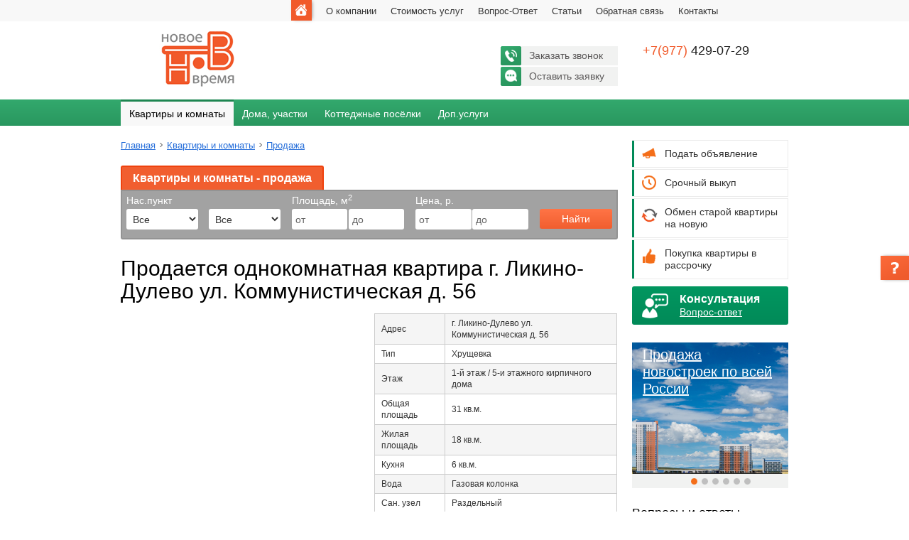

--- FILE ---
content_type: text/html; charset=UTF-8
request_url: https://www.nvoz.ru/main/flats/sale/archive/prodaetsya-odnokomnatnaya-kvartira-g-likino-dulevo-ul-kommunisticheskaya-d-56.html
body_size: 9460
content:
<!DOCTYPE html>
<html lang="ru">
<head>
	<meta charset="UTF-8">
	<title>Продается однокомнатная квартира г. Ликино-Дулево ул. Коммунистическая д. 56 / Орехово-Зуево</title>
	<meta name="description" content="">
	<base href="https://www.nvoz.ru/">
	<meta name="viewport" content="width=device-width, initial-scale=1.0">
	<meta name="yandex-verification" content="699e11e0568f0700">
	<meta name="SKYPE_TOOLBAR" content="SKYPE_TOOLBAR_PARSER_COMPATIBLE">
	<link rel="stylesheet" type="text/css" href="assets/css/bootstrap.css">
	<link rel="stylesheet" type="text/css" href="assets/css/bootstrap-responsive.css">
	<link rel="stylesheet" type="text/css" href="assets/css/style.css">
	<link rel="stylesheet" type="text/css" href="assets/css/carousel.css">
	<script type="text/javascript" src="assets/js/jquery.js"></script>
	<script type="text/javascript" src="assets/js/bootstrap.js"></script>
	<script type="text/javascript" src="assets/js/jquery.cookie.js"></script>
	<script type="text/javascript" src="assets/js/fancybox/jquery.fancybox.min.js"></script>
	<link rel="stylesheet" type="text/css" href="assets/js/fancybox/jquery.fancybox.css">
	<script type="text/javascript" src="assets/js/jquery.mousewheel-3.0.6.pack.js"></script>
	<link rel="stylesheet" type="text/css" href="assets/js/fancybox/helpers/jquery.fancybox-thumbs.css">
	<script type="text/javascript" src="assets/js/fancybox/helpers/jquery.fancybox-thumbs.js"></script>
	<script type="text/javascript" src="assets/js/init.js" ></script>
	<!-- HTML5 shim, for IE6-8 support of HTML5 elements -->
	<!--[if lt IE 9]>
	<script src="assets/js/html5shiv.js"></script>
	<![endif]-->
</head>
<body>
	<div class="page-container">
		
		<!-- Floater -->
		<div id="fl" class="fl-hidden">
			<a class="toggler" href="#" id="fl-toggler"></a>
			<a class="link" href="#">Есть срочный вопрос?</a>
		</div>
		<!-- /Floater -->
		
		<!--Menubar-->
		<div class="page-menubar">
			<div class="container-fluid wrap">
				<div class="row-fluid">
					<div class="span9 offset3">
						<div class="link-menubar" data-target=".menu-collapse" data-toggle="collapse">+О компании и контакты</div>
						<div class="menu-collapse collapse">
							<ul class="menu"><li class="first"><a href="https://www.nvoz.ru/" title="Агентства недвижимости, Новое время г. Орехово-Зуево" >Главная</a></li>
<li><a href="/company/agency/" title="О компании" >О компании</a></li>
<li><a href="/company/service/" title="Стоимость услуг агентства недвижимости &quot;Новое Время&quot;" >Стоимость услуг</a></li>
<li><a href="/company/faq/" title="Вопрос-Ответ" >Вопрос-Ответ</a></li>
<li><a href="/company/articles/" title="Статьи" >Статьи</a></li>
<li><a href="/company/feedback/" title="Отправить заявку" >Обратная связь</a><ul class="submenu"><li class="first"><a href="/company/feedback/ya-pokupatel/" title="Хочу продать" >Хочу продать</a></li>
<li><a href="/company/feedback/ya-prodavecz.html" title="Хочу купить" >Хочу купить</a></li>
<li><a href="/company/feedback/ekspress-oczenka.html" title="Экспресс оценка квартиры" >Экспресс оценка</a></li>
<li><a href="/company/feedback/srochnyij-vyikup.html" title="Срочный выкуп квартир" >Срочный выкуп</a></li>
<li class="last"><a href="/company/feedback/kommercheskaya-nedvizhimost.html" title="Заявка по коммерческой недвижимости" >Коммерческая недвижимость</a></li>
</ul></li>
<li class="last"><a href="/company/contacts/" title="Контактная информация" >Контакты</a></li>
</ul>
						</div>
					</div>
				</div>
			</div>
		</div>
		<!--/Menubar-->
		
		<!--Header-->
		<div class="page-header">
			<div class="container-fluid wrap">
				<div class="row-fluid">
					<div class="span3">
						<div class="logo"><a href="/">Новое время</a></div>
					</div>
					<div class="span6">
						<div class="callback">
							<a class="fancybox-pp fancybox.iframe order" href="popup/pp-order.html">Заказать звонок</a><br>
							<a class="fancybox-pp fancybox.iframe reply" href="popup/pp-reply.html">Оставить заявку</a>
						</div>
					</div>
					<div class="span3">
						<div class="phones"><span class="orange">+7(977)</span> 429-07-29</div>
					</div>
				</div>
			</div>
		</div>
		<!--/Header-->
		
		<!--Navbar-->
		<div class="navbar page-navbar">
			<div class="container-fluid wrap">
				<button data-target=".nav-collapse" data-toggle="collapse" class="btn-navbar" type="button">
					<span class="icon-bar"></span>
					<span class="icon-bar"></span>
					<span class="icon-bar"></span>
				</button>
				<div class="nav-collapse collapse">
					<ul class="nav"><li class="active"><a href="/main/flats/" title="Квартиры и комнаты" >Квартиры и комнаты</a><ul class="submenu"><li class="active"><a href="/main/flats/sale/" title="Продажа квартир" >Продажа</a><ul class="submenu"><li><a href="/main/flats/sale/room-1.html" title="Однокомнатные квартиры" >Однокомнатные</a></li>
<li><a href="/main/flats/sale/room-2.html" title="Двухкомнатные квартиры" >Двухкомнатные</a></li>
<li><a href="/main/flats/sale/3-x-i-4-x-komnatnyie-kvartiryi.html" title="3-х и 4-х комнатные квартиры" >3-4 комнатные</a></li>
<li class="last"><a href="/main/flats/sale/komnatyi.html" title="Комнаты" >Комнаты</a></li>
</ul></li>
<li class="last"><a href="/main/flats/rental/" title="Аренда квартиры" >Аренда</a><ul class="submenu"><li><a href="/main/flats/rental/room-1.html" title="Однокомнатные квартиры" >Однокомнатные</a></li>
<li><a href="/main/flats/rental/room-2.html" title="Снять двухкомнатную квартиру" >Двухкомнатные</a></li>
<li><a href="/main/flats/rental/trehkomnatnye-kvartiry.html" title="Трехкомнатные квартиры" >Трехкомнатные</a></li>
<li class="last"><a href="/main/flats/rental/komnatyi.html" title="Комнаты" >Комнаты</a></li>
</ul></li>
</ul></li>
<li><a href="/main/house/" title="Дома, участки" >Дома, участки</a><ul class="submenu"><li><a href="/main/house/sale/" title="Продажа домов и участков" >Продажа</a><ul class="submenu"><li><a href="/main/house/sale/cottage/" title="Эксклюзивные предложения" >Эксклюзив</a></li>
<li><a href="/main/house/sale/doma.html" title="Продажа домов" >Дома</a></li>
<li class="last"><a href="/main/house/sale/land.html" title="Продажа участков" >Участки</a></li>
</ul></li>
<li class="last"><a href="/main/house/rental/" title="Аренда домов и участков" >Аренда</a><ul class="submenu"><li class="last"><a href="/main/house/rental/doma.html" title="Аренда домов" >Дома</a></li>
</ul></li>
</ul></li>
<li><a href="/main/poselki/" title="Коттеджные посёлки" >Коттеджные посёлки</a></li>
<li class="last"><a href="/main/sertif/" title="Доп.услуги" >Доп.услуги</a><ul class="submenu"><li><a href="/main/sertif/ipoteka/" title="Ипотека" >Ипотека</a><ul class="submenu"><li><a href="/main/sertif/ipoteka/pomoshh-v-poluchenii.html" title="Помощь в получении ипотеки" >Помощь в получении</a></li>
<li><a href="/main/sertif/ipoteka/spisok-dokumentov-dlya-ipoteki.html" title="Список документов для ипотеки" >Список документов</a></li>
<li><a href="/main/sertif/ipoteka/calc.html" title="Ипотечный калькулятор" >Ипотечный калькулятор</a></li>
<li><a href="/main/sertif/ipoteka/selection.html" title="Выбор квартиры" >Выбор квартиры</a></li>
<li class="last"><a href="/main/sertif/ipoteka/faq/" title="Вопрос-Ответ" >Вопрос-Ответ</a></li>
</ul></li>
<li><a href="/main/sertif/materinskij-kapital/" title="Материнский капитал" >Материнский капитал</a><ul class="submenu"><li><a href="/main/sertif/materinskij-kapital/vse-o-materinskom-kapitale.html" title="Все о материнском капитале (реализация, подводные камни)" >Реализация</a></li>
<li><a href="/company/faq/msg-1363790734/" title="Вопросы и ответы" >Вопросы и ответы</a></li>
<li class="last"><a href="/main/sertif/materinskij-kapital/pamyatka-chto-i-kak-delat.html" title="Памятка маме: что и как делать?" >Памятка маме</a></li>
</ul></li>
<li><a href="/main/sertif/gzhs/" title="Жилищные сертификаты" >Жилищные сертификаты</a><ul class="submenu"><li><a href="/main/sertif/gzhs/obrazczyi-doverennostej.html" title="Образцы доверенностей " >Образцы доверенностей</a></li>
<li><a href="/main/sertif/gzhs/skidki-na-uslugi.html" title="Скидки на услуги" >Скидки на услуги</a></li>
<li class="last"><a href="/main/sertif/gzhs/ipotechnyie-kredityi.html" title="Ипотечные кредиты" >Ипотечные кредиты</a></li>
</ul></li>
<li><a href="/main/sertif/srochnyj-vykup.html" title="Срочный выкуп квартир и комнат" >Срочный выкуп квартир и комнат</a></li>
<li><a href="/main/sertif/nezavisimaya-ekspertiza.html" title="Независимая оценка и экспертиза квартир" >Независимая оценка</a></li>
<li><a href="/main/sertif/strahovanie-nedvizhimosti.html" title="Страхование недвижимости" >Страхование</a></li>
<li class="last"><a href="/main/sertif/prodazha-novostroek-po-vsej-rossii.html" title="Продажа новостроек по всей России" >Продажа новостроек по России</a></li>
</ul></li>
</ul>
				</div>
			</div>
		</div>
		<!--/Navbar-->
		
		<!--Content-->
		<div class="page-content">
			<div class="container-fluid wrap">
				<div class="row-fluid">
					<div class="span9">
						<div class="breadcrumb"><span class="B_crumbBox"><span class="B_firstCrumb"><a class="B_homeCrumb" href="/" title="Недвижимость Орехово-зуево продажа аренда квартиры,  дома,  дачи, ГЖС, агентство недвижимости Новое Время">Главная</a></span> <i></i> <a class="B_crumb" href="/main/flats/" title="Квартиры и комнаты">Квартиры и комнаты</a> <i></i> <span class="B_lastCrumb"><a class="B_crumb" href="/main/flats/sale/" title="Продажа квартир">Продажа</a></span></span></div>
						<div class="tabbable offers-search offers-search-line">
	<ul class="nav-tabs">
		<li class="active"><a href="#tab1" data-toggle="tab">Квартиры и комнаты - продажа</a></li>
	</ul>
	<div class="tab-content">
		<div class="tab-pane active" id="tab1">
			<form id="search_flats" name="search_flats" action="main/flats/sale/" method="get">
			<div class="row-fluid">
				<div class="span2">
					<div class="control-group">
						<label class="control-label">Нас.пункт</label>
						<select name="town">
							<option value="">Все</option>
							<option value="Видное">Видное</option>
							<option value="Демихово">Демихово</option>
							<option value="Дрезна">Дрезна</option>
							<option value="Ликино-Дулево">Ликино-Дулево</option>
							<option value="Малая дубна">Малая дубна</option>
							<option value="Снопок Новый">Новый Снопок</option>
							<option value="Орехово-Зуево" style="font-weight:bold">Орехово-Зуево</option>
						</select>
					</div>
				</div>
				<div class="span2">
					<div class="control-group">
						<label class="control-label">&nbsp;</label>
						<select name="rooms">
							<option value="">Все</option>
							<option value="1">Однокомнатная</option>
							<option value="2">Двухкомнатная</option>
							<option value="3">3-4 комнатная</option>
							<option value="0">Комната</option>
						</select>
					</div>
				</div>
				<div class="span3">
					<div class="control-group">
						<label class="control-label">Площадь, м<sup>2</sup></label>
						<div class="controls">
							<input type="text" name="total_f" value="" placeholder="от">
							<input type="text" name="total_t" value="" placeholder="до">
						</div>
					</div>
				</div>
				<div class="span3">
					<div class="control-group">
						<label class="control-label">Цена, р.</label>
						<div class="controls">
							<input type="text" name="price_f" value="" placeholder="от">
							<input type="text" name="price_t" value="" placeholder="до">
						</div>
					</div>
				</div>
				<div class="span2">
					<div class="control-group">
						<label class="control-label">&nbsp;</label>
						<div class="submit"><a id="search_submit" href="javascript:void(0);" onclick="document.search_flats.submit();" class="btn-green">Найти</a></div>
					</div>
				</div>
			</div>
			</form>
		</div>
	</div>
</div>
						
						<div class="text-block">
							<h1>Продается однокомнатная квартира г. Ликино-Дулево ул. Коммунистическая д. 56</h1>
							<div class="offer-block">
	<div class="row-fluid">
		<div class="span6">
			<div class="image"><a href="assets/galleries/524/s_izobrajenie_039.jpg" class="fancybox-thumb" rel="fancybox-thumb"><img src="assets/cache/images/assets/galleries/524/320x240-s_izobrajenie_039.263.jpg" alt=""></a></div>
			<div class="images"><a href="assets/galleries/524/izobrajenie_050.jpg" class="fancybox-thumb" rel="fancybox-thumb" title="izobrajenie_050"><img src="assets/cache/images/assets/galleries/524/80x60-izobrajenie_050.021.jpg" class="thumb" alt=""></a><a href="assets/galleries/524/izobrajenie_047.jpg" class="fancybox-thumb" rel="fancybox-thumb" title="izobrajenie_047"><img src="assets/cache/images/assets/galleries/524/80x60-izobrajenie_047.021.jpg" class="thumb" alt=""></a><a href="assets/galleries/524/izobrajenie_046.jpg" class="fancybox-thumb" rel="fancybox-thumb" title="izobrajenie_046"><img src="assets/cache/images/assets/galleries/524/80x60-izobrajenie_046.021.jpg" class="thumb" alt=""></a><a href="assets/galleries/524/izobrajenie_045.jpg" class="fancybox-thumb" rel="fancybox-thumb" title="izobrajenie_045"><img src="assets/cache/images/assets/galleries/524/80x60-izobrajenie_045.021.jpg" class="thumb" alt=""></a><a href="assets/galleries/524/izobrajenie_044.jpg" class="fancybox-thumb" rel="fancybox-thumb" title="izobrajenie_044"><img src="assets/cache/images/assets/galleries/524/80x60-izobrajenie_044.021.jpg" class="thumb" alt=""></a><a href="assets/galleries/524/izobrajenie_043.jpg" class="fancybox-thumb" rel="fancybox-thumb" title="izobrajenie_043"><img src="assets/cache/images/assets/galleries/524/80x60-izobrajenie_043.021.jpg" class="thumb" alt=""></a><a href="assets/galleries/524/izobrajenie_042.jpg" class="fancybox-thumb" rel="fancybox-thumb" title="izobrajenie_042"><img src="assets/cache/images/assets/galleries/524/80x60-izobrajenie_042.021.jpg" class="thumb" alt=""></a><a href="assets/galleries/524/izobrajenie_041.jpg" class="fancybox-thumb" rel="fancybox-thumb" title="izobrajenie_041"><img src="assets/cache/images/assets/galleries/524/80x60-izobrajenie_041.021.jpg" class="thumb" alt=""></a><a href="assets/galleries/524/izobrajenie_040.jpg" class="fancybox-thumb" rel="fancybox-thumb" title="izobrajenie_040"><img src="assets/cache/images/assets/galleries/524/80x60-izobrajenie_040.021.jpg" class="thumb" alt=""></a><a href="assets/galleries/524/izobrajenie_039.jpg" class="fancybox-thumb" rel="fancybox-thumb" title="izobrajenie_039"><img src="assets/cache/images/assets/galleries/524/80x60-izobrajenie_039.021.jpg" class="thumb" alt=""></a><a href="assets/galleries/524/1_izobrajenie_050.jpg" class="fancybox-thumb" rel="fancybox-thumb" title="1_izobrajenie_050"><img src="assets/cache/images/assets/galleries/524/80x60-1_izobrajenie_050.021.jpg" class="thumb" alt=""></a></div>
		</div>
		<div class="span6">
			<table class="default" border="0">
<tbody>
<tr>
<td>Адрес</td>
<td>г. Ликино-Дулево ул. Коммунистическая д. 56</td>
</tr>
<tr>
<td>Тип</td>
<td>Хрущевка</td>
</tr>
<tr>
<td>Этаж</td>
<td>1-й этаж / 5-и этажного кирпичного дома</td>
</tr>
<tr>
<td>Общая площадь </td>
<td>31 кв.м.</td>
</tr>
<tr>
<td>Жилая площадь</td>
<td>18 кв.м.</td>
</tr>
<tr>
<td>Кухня</td>
<td>6 кв.м.</td>
</tr>
<tr>
<td>Вода</td>
<td>Газовая колонка</td>
</tr>
<tr>
<td>Сан. узел</td>
<td>Раздельный</td>
</tr>
<tr>
<td>Окна</td>
<td>Дерево (Кухня ПВХ)</td>
</tr>
</tbody>
</table>
<span>+7 (496) 429-07-29</span>
			
			<div class="contact clear">
				<a href="popup/pp-offer.html?url=524" class="fancybox-pp fancybox.iframe btn-order">Заявка на просмотр</a>
				<div class="realtor">
				
					<div class="phone"></div>
				</div>
			</div>
		</div>
	</div>
	
</div>

<h2>Также с этим объектом смотрят</h2> 
<div class="row-fluid"><div class="span6">
	<div class="offer-item">
		<div class="image"><a href="main/flats/sale/archive/prodaetsya-odnokomnatnaya-kvartira-ul-matrosova-d-14.html"><img src="assets/cache/images/assets/galleries/822/110x75-1_p1030437.4e6.jpg" alt=""></a></div>
		
		<div class="content">
			<div class="title"><a href="main/flats/sale/archive/prodaetsya-odnokomnatnaya-kvartira-ul-matrosova-d-14.html">Продается однокомнатная квартира ул. Матросова д. 14</a></div>
			
			<div class="info">Продается однокомнатная квартира в г. Орехово-Зуево ул. Матросова д. 14, 8-й этаж / 9-и этажного панельного дома, Общая площадь 39кв.м., Жилая площадь 19кв.м., Кухня 9кв.м.</div>
		</div>
	</div>
</div>
<div class="span6">
	<div class="offer-item">
		<div class="image"><a href="main/flats/sale/archive/prodaetsya-odnokomnatnaya-kvartira-malodubenskoe-shosse-d-16.html"><img src="assets/cache/images/assets/galleries/681/110x75-1_dsc02957_-_kopiya.4e6.jpg" alt=""></a></div>
		
		<div class="content">
			<div class="title"><a href="main/flats/sale/archive/prodaetsya-odnokomnatnaya-kvartira-malodubenskoe-shosse-d-16.html">Продается однокомнатная квартира Малодубенское шоссе д. 16</a></div>
			
			<div class="info">Продается однокомнатная квартира в г. Орехово-Зуево Малодубенское шоссе д. 16, 2-й этаж / 2-х этажного кирпичного дома, Общая площадь 31кв.м., Жилая площадь 18кв.м., Кухня 6кв.м.</div>
		</div>
	</div>
</div>
</div><div class="row-fluid"><div class="span6">
	<div class="offer-item">
		<div class="image"><a href="main/flats/sale/archive/prodaetsya-trexkomnatnaya-kvartira-ul-uriczkogo-d-47.html"><img src="assets/cache/images/assets/galleries/883/110x75-1_500728269.4e6.jpg" alt=""></a></div>
		
		<div class="content">
			<div class="title"><a href="main/flats/sale/archive/prodaetsya-trexkomnatnaya-kvartira-ul-uriczkogo-d-47.html">Продается трехкомнатная квартира ул. Урицкого д. 47</a></div>
			
			<div class="info">Продается трехкомнатная квартира в г. Орехово-Зуево ул. Урицкого д. 47, 1-й этаж / 9-и этажного панельного дома, Общая площадь 60 кв.м., Жилая площадь 41 кв.м., Кухня 7 кв.м.</div>
		</div>
	</div>
</div>
<div class="span6">
	<div class="offer-item">
		<div class="image"><a href="main/flats/sale/archive/prodaetsya-trexkomnatnaya-kvartira-ul-krupskoj-d-29.html"><img src="assets/cache/images/assets/galleries/744/110x75-1_dsc03197.4e6.jpg" alt=""></a></div>
		
		<div class="content">
			<div class="title"><a href="main/flats/sale/archive/prodaetsya-trexkomnatnaya-kvartira-ul-krupskoj-d-29.html">Продается трехкомнатная квартира ул. Крупской д. 29</a></div>
			
			<div class="info">Продается трехкомнатная квартира в г. Орехово-Зуево ул. Крупской д. 29, 1-й этаж / 9-и этажного панельного  дома, Общая площадь 65кв.м., Жилая площадь 48кв.м., Кухня 9кв.м.</div>
		</div>
	</div>
</div>
</div>
						</div>
						<div class="row-fluid">
							<div class="span6 related-block">
								<div class="header header-act">Новости и акции</div><div class="related-item">
	<div class="title"><a href="company/news/kommercheskaya-nedvizhimost-predlozhenie-o-partnerstve.html"> Коммерческая недвижимость: предложение о партнерстве</a></div>
	<div class="intro">Наше агенство недвижимости имеет большой опыт в реализации объектов коммерческой недвижимости г&hellip;</div>
	<div class="date">09.09.2022</div>
</div>
<div class="related-item">
	<div class="title"><a href="company/news/rabotaem-ne-tolko-v-orehovo-zuevo-i-rajone.html">Работаем не только в Орехово-Зуево и районе</a></div>
	<div class="intro">Некоторые наши клиенты порой удивляются, что мы можем помочь в покупке или продаже объектов не только в г&hellip;</div>
	<div class="date">09.09.2022</div>
</div>
<div class="related-item">
	<div class="title"><a href="company/akcii/zhk-morozovskij-kvartal-zasteklennyj-balkon-v-podarok.html">ЖК "Морозовский Квартал" - застекленный балкон в подарок</a></div>
	<div class="intro">Только в Новогодние праздники, &nbsp;при покупке квартиры вы получаете застекленный и утепленный балкон в подарок!</div>
	<div class="date">21.12.2016</div>
</div>
<div class="related-item">
	<div class="title"><a href="company/akcii/zhk-morozovskij-kvartal-kupi-kvartiru-poluchi-16-kv.m.-v-podarok.html">ЖК "Морозовский Квартал": купи квартиру, получи 16 кв.м. в подарок</a></div>
	<div class="intro">Купи квартиру, получи 16 кв.м. полезной площади в подарок.<br>Выгода до 300 000 руб.<br><br><br></div>
	<div class="date">21.12.2016</div>
</div>
<div class="related-item">
	<div class="title"><a href="company/akcii/novogodnyaya-akciya-ot-zhk-morozovskij-kvartal.html">ЖК "Морозовский квартал" - новогодняя акция</a></div>
	<div class="intro">Скидкиа 300 000 руб. на двухкомнатные квартиры!<br>Только до 31 декабря 2016 г.</div>
	<div class="date">21.12.2016</div>
</div>

							</div>
							<div class="span6 related-block">
								<div class="header header-news">Статьи</div><div class="related-item">
	<div class="title"><a href="company/articles/chto-izmenilos-v-gazovom-zakonodatelstve-v-aprele-2024.html">Что изменилось в газовом законодательстве в апреле 2024</a></div>
	<div class="intro">С апреля 2024 года в газовом законодательстве произошли несколько важных изменений, которые касаются как&hellip;</div>
	<div class="date">25.04.2024</div>
</div>
<div class="related-item">
	<div class="title"><a href="company/articles/chto-osobennogo-v-prodazhe-privatizirovannoj-kvartiry.html">Что особенного в продаже приватизированной квартиры?</a></div>
	<div class="intro">Алгоритм продажи приватизированного жилья стандартный: встречаемся с покупателем, подготавливаем&hellip;</div>
	<div class="date">27.08.2023</div>
</div>
<div class="related-item">
	<div class="title"><a href="company/articles/gotovim-kvartiru-na-prodazhu.-nuzhen-li-remont.html">Готовим квартиру на продажу. Нужен ли ремонт?</a></div>
	<div class="intro">Многие собственники недвижимости убеждены, что за счет хорошего ремонта можно выгодно продать квартиру&hellip;</div>
	<div class="date">25.07.2023</div>
</div>
<div class="related-item">
	<div class="title"><a href="company/articles/prodavcov-kvartiry-oshtrafovali-na-18-mln.-rublej-za-narushenie-valyutnogo-zakonodatelstva.html">Продавцов квартиры оштрафовали на 18 млн. рублей за нарушение валютного законодательства</a></div>
	<div class="intro">В 2018-м году собственница московской квартиры решила продать недвижимость, чтобы купить себе жилье за&hellip;</div>
	<div class="date">17.09.2022</div>
</div>
<div class="related-item">
	<div class="title"><a href="company/articles/trend-na-kapsulnoe-zhile-vozvrashhaetsya-na-rossijskij-rynok-novostroek.html">Тренд на капсульное жилье возвращается на российский рынок новостроек</a></div>
	<div class="intro">В городах России подскочил спрос на миниатюрные квартиры-студии&hellip;</div>
	<div class="date">31.01.2022</div>
</div>

							</div>
						</div>
					</div>
					<div class="span3">
						<ul class="side-menu">
		<li><a href="company/feedback/ya-pokupatel/" class="post">Подать объявление</a></li>
		<li><a href="main/sertif/srochnyj-vykup.html" class="buyout">Срочный выкуп</a></li>
		<li><a href="main/sertif/obmen-staroj-kvartiry-na-novuyu.html" class="exchange">Обмен старой квартиры на новую</a></li>
		<li><a href="main/sertif/pokupka-kvartiry-v-rassrochku.html" class="purchase">Покупка квартиры в рассрочку</a></li>
	</ul>
						<div class="side-faq-btn">
							<img src="assets/i/side-faq-icon.png" alt="">
							<strong>Консультация</strong><br>
							<a href="/company/faq/">Вопрос-ответ</a>
						</div>
						<div id="myCarousel" class="carousel slide">
							<ol class="carousel-indicators">
								<li data-target="#myCarousel" data-slide-to="0" class="active"></li><li data-target="#myCarousel" data-slide-to="1" ></li><li data-target="#myCarousel" data-slide-to="2" ></li><li data-target="#myCarousel" data-slide-to="3" ></li><li data-target="#myCarousel" data-slide-to="4" ></li><li data-target="#myCarousel" data-slide-to="5" ></li>
							</ol>
							<div class="carousel-inner">
								<div class="item active">
	<div class="carousel-caption">
		<a href="/main/sertif/prodazha-novostroek-po-vsej-rossii.html">Продажа новостроек по всей России</a>
	</div>
	<img src="assets/galleries/71/Novostroiki.jpg" alt="">
</div><div class="item ">
	<div class="carousel-caption">
		<a href="/main/sertif/strahovanie-nedvizhimosti.html">Страхование недвижимости</a>
	</div>
	<img src="assets/galleries/71/Strahovanie.png" alt="">
</div><div class="item ">
	<div class="carousel-caption">
		<a href="/main/sertif/strahovanie-nedvizhimosti.html">Страхование ипотечных квартир</a>
	</div>
	<img src="assets/galleries/71/Strahovanie-2.png" alt="">
</div><div class="item ">
	<div class="carousel-caption">
		<a href="/main/sertif/strahovanie-nedvizhimosti.html">Страхование загородного дома</a>
	</div>
	<img src="assets/galleries/71/strahovanie-doma.png" alt="">
</div><div class="item ">
	<div class="carousel-caption">
		<a href="/main/sertif/materinskij-kapital/vse-o-materinskom-kapitale.html">Реализация маткапитала</a>
	</div>
	<img src="assets/galleries/71/main-slide-4.jpg" alt="Реализация маткапитала, материнский капитал Орехово-Зуево">
</div><div class="item ">
	<div class="carousel-caption">
		<a href="/company/service/zemelno-pravovyie-uslugi.html">Земельно-правовые услуги</a>
	</div>
	<img src="assets/galleries/71/main-slide-2.jpg" alt="">
</div>
							</div>
						</div>
						<script type="text/javascript">
						!function ($) {
							$(function(){
								$('#myCarousel').carousel();
							})
						}(window.jQuery)
						</script>
						<div class="side-articles hidden-phone">
							<div class="header">Вопросы и ответы</div><div class="item">
	<div class="title"><a href="company/faq/msg-1612422207/">Маткапитал </a></div>
	<div class="intro">Здравствуйте,ребенок родился в 20 году и маткапитал на него составляет 639 т.р&hellip;</div>
	<div class="date">04.02.2021</div>
</div>
<div class="item">
	<div class="title"><a href="company/faq/msg-1611202376/">Залог при продаже квартиры</a></div>
	<div class="intro">Могут ли риэлтора составлять договор аванса(залога) с покупателями недвижимости без договора с собственниками&hellip;</div>
	<div class="date">21.01.2021</div>
</div>
<div class="item">
	<div class="title"><a href="company/faq/msg-1579978949/">продажа долей квартиры</a></div>
	<div class="intro">Здравствуйте.Меня зовут Наталья, сейчас я проживаю в Краснодарском крае&hellip;</div>
	<div class="date">25.01.2020</div>
</div>
<div class="item">
	<div class="title"><a href="company/faq/msg-1574843139/">Сдать двухкомнатную квартиру в аренду / Ликино-Дулево ул. Коммунистическая д.58-А</a></div>
	<div class="intro">Добрый день.Подскажите, пожалуйста, за сколько можно сейчас сдать 2-хкомнатную квартиру в Ликино-Дулево ул&hellip;</div>
	<div class="date">27.11.2019</div>
</div>
<div class="item">
	<div class="title"><a href="company/faq/msg-1545665225/">Капитал</a></div>
	<div class="intro">Здравствуйте какой у вас процент, мы бы хотели обезналичить капитал.</div>
	<div class="date">24.12.2018</div>
</div>
<div class="item">
	<div class="title"><a href="company/faq/msg-1544386294/">Помощь в ипотеке</a></div>
	<div class="intro">Здравствуйте! Подскажите, можем ли мы расчитывать на получение ипотеки, если 9 месяцев назад была испорчена&hellip;</div>
	<div class="date">09.12.2018</div>
</div>
<div class="item">
	<div class="title"><a href="company/faq/msg-1445342431/">Квартиры</a></div>
	<div class="intro">Добрый день сколько стоит сопровождениего сделки купли продажи квартиры через ваше агенство документы все в&hellip;</div>
	<div class="date">20.10.2015</div>
</div>
<div class="item">
	<div class="title"><a href="company/faq/msg-1444391488/">сколько стоит квартира?</a></div>
	<div class="intro">Продается двухкомнатная квартира г. Ликино-Дулево ул. Калинина д&hellip;</div>
	<div class="date">09.10.2015</div>
</div>
<div class="item">
	<div class="title"><a href="company/faq/msg-1442755191/">Материнский каптал</a></div>
	<div class="intro">У меня прописка в Астраханской области, уже 5 лет проживаю в Орехово-Зуево&hellip;</div>
	<div class="date">20.09.2015</div>
</div>
<div class="item">
	<div class="title"><a href="company/faq/msg-1442596533/">материнский капитал</a></div>
	<div class="intro">как можно получить материнский капитал наличными.</div>
	<div class="date">18.09.2015</div>
</div>
<div class="item">
	<div class="title"><a href="company/faq/msg-1440417166/">Продажа квартиры с прописанным человеком</a></div>
	<div class="intro">Добрый день. К вам вопрос возможно ли продать кв-ру с прописанным человеком? я собственник&hellip;</div>
	<div class="date">17.08.2015</div>
</div>
<div class="item">
	<div class="title"><a href="company/faq/msg-1440418402/">Продажа квартиры в Орехово-Зуево, ул. Парковская</a></div>
	<div class="intro">Здравствуйте! Скажите, пожалуйста, сколько будет стоить 3-х комнатная квартира новой планировки, по улице&hellip;</div>
	<div class="date">10.08.2015</div>
</div>
<div class="item">
	<div class="title"><a href="company/faq/msg-1436702291/">Продажа 2-комнатной квартиры на Козлова</a></div>
	<div class="intro">Скажите пожалуйста&nbsp;&mdash; сколько будет стоить двухкомн кв-ра хрущевка на ул Козлова д.13 4 этаж&hellip;</div>
	<div class="date">12.07.2015</div>
</div>
<div class="item">
	<div class="title"><a href="company/faq/msg-1434174908/">Покупка неприватизированой квартиры</a></div>
	<div class="intro">Человек продает неприватизированную квартиру с долгом, хотим приобрести&hellip;</div>
	<div class="date">13.06.2015</div>
</div>
<div class="item">
	<div class="title"><a href="company/faq/msg-1432925151/">Вопрос о наследстве долга</a></div>
	<div class="intro">У меня умерла бабушка и у неё остался кредит&hellip;</div>
	<div class="date">29.05.2015</div>
</div>
<div class="item">
	<div class="title"><a href="company/faq/msg-1432803818/">Продажа квартиры, находящейся в собственности менее 3 лет</a></div>
	<div class="intro">Здравствуйте. Хочу с вашей помощью продать 2-х комн. квартиру 56кв.м 2эт. не углов&hellip;</div>
	<div class="date">28.05.2015</div>
</div>
<div class="item">
	<div class="title"><a href="company/faq/msg-1432718762/">Налог при сроке собственности менее 3 лет</a></div>
	<div class="intro">Здравствуйте! 30.11.2014 в Орехово-Зуево скончалась моя мама. Я единственный наследник. 01.06.2015&hellip;</div>
	<div class="date">27.05.2015</div>
</div>
<div class="item">
	<div class="title"><a href="company/faq/msg-1431112846/">Разменять 3-комнатную квартиру</a></div>
	<div class="intro">Возможно ли разменять трехкомнатную на Северной, нов.план&hellip;</div>
	<div class="date">08.05.2015</div>
</div>
<div class="item">
	<div class="title"><a href="company/faq/msg-1429598355/">Продажа 1-комнатной квартиры на Московской</a></div>
	<div class="intro">Добрый день, в мае собираюсь подавать 1 комн. кв&hellip;</div>
	<div class="date">21.04.2015</div>
</div>
<div class="ask"><a href="popup/pp-ask.html" class="fancybox-pp-faq fancybox.iframe btn-green">Задать вопрос</a></div>
						</div>
					</div>
				</div>
			</div>
		</div>
		<!--/Content-->
		<div class="empty-block"></div>
	</div><!-- /container -->
	
	<!--Footer-->
	<div class="page-footer">
		<div class="offices">
			<div class="container-fluid wrap">
				<div class="row-fluid">
<div class="span3">
<h3>Наш офис:</h3>
</div>
<div class="span3">
<h3>Центральный офис в г.Орехово-Зуево</h3>
<p>ул. Якова Флиера, д. 9 (рядом Ашан)<br><a href="company/contacts/adresa-ofisov.html">схема проезда</a></p>
</div>
<div class="span3">
<h3>Звоните по тел.:</h3>
<ul>
<li>+7 (977) 429-07-29</li>
</ul>
</div>
</div>
<div class="row-fluid">
<div class="span3">
<p>&nbsp;</p>
</div>
</div>
			</div>
		</div>
		<div class="site">
			<div class="container-fluid wrap">
				<div class="row-fluid">
					<div class="span9">
						<div class="copyr">
							<img src="assets/i/logo-footer.gif" alt="" class="logo">
							Агентство недвижимости&nbsp;<strong>&ldquo;Новое Время&rdquo;</strong>. <br>&copy; 1996-2025 Все права защищены<br> Является действительным членом РОССИЙСКОЙ ГИЛЬДИИ РИЭЛТОРОВ.<br><br> <iframe src="https://yandex.ru/sprav/widget/rating-badge/221678720328?type=rating" frameborder="0" width="150" height="50"></iframe>
							<div class="fright">

<!-- Yandex.Metrika counter -->
<script type="text/javascript">
(function (d, w, c) {
    (w[c] = w[c] || []).push(function() {
        try {
            w.yaCounter13614086 = new Ya.Metrika({id:13614086, enableAll: true, webvisor:true});
        } catch(e) {}
    });
    
    var n = d.getElementsByTagName("script")[0],
        s = d.createElement("script"),
        f = function () { n.parentNode.insertBefore(s, n); };
    s.type = "text/javascript";
    s.async = true;
    s.src = (d.location.protocol == "https:" ? "https:" : "http:") + "//mc.yandex.ru/metrika/watch.js";

    if (w.opera == "[object Opera]") {
        d.addEventListener("DOMContentLoaded", f);
    } else { f(); }
})(document, window, "yandex_metrika_callbacks");
</script>
<noscript><div><img src="//mc.yandex.ru/watch/13614086" style="position:absolute; left:-9999px;" alt="" /></div></noscript>
<!-- /Yandex.Metrika counter -->

</div>

						</div>
					</div>
					<div class="span3">
						
<form id="as2_ajaxSearch_form" name="as2_ajaxSearch_form" action="pages/search-results.html" method="post">
<input type="hidden" name="asid" value="as2">
<input type="hidden" name="advsearch" value="allwords">
<div class="search">
	<a id="as2_ajaxSearch_submit" href="javascript:void(0);" onclick="document.as2_ajaxSearch_form.submit();">Найти</a>
	<input id="as2_ajaxSearch_input" class="cleardefault" type="text" name="search" placeholder="Поиск по сайту" onfocus="this.value=(this.value=='Запрос для поиска...')? '' : this.value ;">
</div>
</form>


					</div>
				</div>
			</div>
		</div>
	</div>
	<!--/Footer-->
	
	<!-- MySQL: 0,0392 s, 5 request(s), PHP: 0,0397 s, total: 0,0789 s, Memory: 5,25 mb -->
</body>
</html>

--- FILE ---
content_type: text/css
request_url: https://www.nvoz.ru/assets/css/style.css
body_size: 6215
content:
/* General */
a {color:#276fda; text-decoration:underline; outline:none;}
a:hover {color:#4daef8; text-decoration:none;}
body,html {height:100%; margin:0; padding:0; width:100%;}
body {background:#fff; color:#333; font:14px/18px Arial,sans-serif;}
button::-moz-focus-inner,input::-moz-focus-inner {padding:0; border:0;}
button,input,select,textarea {font-size:100%; font:12px/14px Arial,sans-serif; margin:0; vertical-align:middle;}
button,input {*overflow: visible; line-height:1;}
form {margin:0;}
img {border:none; vertical-align:middle;}
input,input * {outline:none;}
input[type=text],.input-text {background:#fff; border:1px solid #666;}
input[type=text]:hover,.input-text:hover {border:1px solid #555;}
hr {background-color:#e0dfd7; border:0; border-bottom:1px solid #fff; color:#e0dfd7; height:1px; -moz-box-sizing:content-box; margin:10px 0;}
label {vertical-align:middle; margin-right:5px;}
p {margin:0 0 1.2em; padding:0;}
table {border-collapse:collapse; border-spacing:0}
td,th {padding:0; vertical-align:top;}
textarea {background:#fff; border:1px solid #666; overflow:auto; vertical-align:top;}
ul {list-style:none; margin:0; padding:0;}
ul li {margin:0; padding:0;}

/* Fonts */
.font-11 {font-size:11px !important;}
.font-12 {font-size:12px !important;}
.font-14 {font-size:14px !important;}
.font-16 {font-size:16px !important;}
.font-18 {font-size:18px !important; line-height:22px !important;}
.font-20 {font-size:20px !important; line-height:24px !important;}
.font-24 {font-size:24px !important; line-height:28px !important;}

/* Common */
.clear:after {content:".";display:block;height:0;clear:both;visibility:hidden;}
.clear {display:inline-block;}
.clear {display:block;}

.center {text-align:center !important;}
.fleft {float:left;}
.fright {float:right;}
.left {text-align:left !important;}
.right {text-align:right !important;}
.bottom {vertical-align:bottom !important;}
.top {vertical-align:top !important;}
.middle {vertical-align:middle !important;}
.nobg {background:none !important;}
.nobgi {background-image:none !important;}
.nobrd {border:0 !important;}
.hidden {display:none;}
.nowrap {white-space:nowrap !important;}

/* Colors */
.black {color:#000 !important;}
.green {color:#29965f !important;}
.orange {color:#f15a2a !important;}
.white {color:#fff !important;}

.error {border:1px solid #f1592a !important}
.errors {color:#f1592a;}
.errors .requiredlist span {margin-left:5px;}

.btn-orange {background:#ff7446; border-collapse:separate; border-radius:3px; color:#fff; cursor:pointer; min-width:180px;
display:inline-block; font-size:16px; font-weight:normal; height:33px; line-height:32px; padding:0 20px; position:relative; text-align:center; text-decoration:none;
background:-moz-linear-gradient(top,#ff7446,#f15e2f); background:-webkit-gradient(linear, left top, left bottom, from(#ff7446), to(#f15e2f));
background:-o-linear-gradient(top,#ff7446 0%,#f15e2f 100%); background:-ms-linear-gradient(top,#ff7446,#f15e2f); background:linear-gradient(top,#ff7446,#f15e2f);}
.btn-orange:hover {background:#ff7446; color:#fff;}
.btn-green {background:#3ab475; border-collapse:separate; border-radius:3px; color:#fff; cursor:pointer; max-width:180px;
display:block; font-size:16px; font-weight:normal; height:33px; line-height:33px; padding:0 20px; position:relative; text-align:center; text-decoration:none;
background:-moz-linear-gradient(top,#3ab475,#29975f); background:-webkit-gradient(linear, left top, left bottom, from(#3ab475), to(#29975f));
background:-o-linear-gradient(top,#3ab475 0%,#29975f 100%); background:-ms-linear-gradient(top,#3ab475,#29975f); background:linear-gradient(top,#3ab475,#29975f);}
.btn-green:hover {background:#3ab475; color:#fff;}

::-webkit-input-placeholder {color:#666;}
::-moz-placeholder {color:#666;}
:-moz-placeholder {color:#666;}
:-ms-input-placeholder {color:#666;}
.placeholder {color:#666 !important;}

table.default {border-collapse:collapse; border-spacing:0; margin:0 0 16px;}
table.default th {background:#29975f; border:1px solid #5fa983; color:#fff; font-size:12px; line-height:16px; font-weight:bold; padding:5px 9px; text-align:center; vertical-align:middle;}
table.default td {border:1px solid #ccc; font-size:12px; line-height:16px; padding:5px 9px; vertical-align:middle;}
table.default thead th, 
table.default thead td {text-align:center;}
table.default tr {background:#ffffff;}
table.default tr.even {background:#f5f5f5;}
table.default p {margin:0;}
table.default em {font-size:12px;}

img.default {border:1px solid #757575; float:left; margin:3px 20px 0 10px;}

/* Container */
.page-container {min-height:100%; _height:100%;}
.page-container .empty-block {clear:both; font-size:1px; height:267px; line-height:0;}
.page-container .wrap {margin:0 auto; padding:0 30px; position:relative; max-width:940px;}

.page-content {padding:20px 0;}

/* Menubar */
.page-menubar {background:#f8f8f8; min-height:29px;}
.page-menubar li {float:left; margin:0; padding:0;}
.page-menubar li a {border-top:2px solid #f8f8f8; color:#333; display:block; font:13px/18px Arial,sans-serif; margin:0; padding:5px 10px; text-decoration:none;}
.page-menubar li.active a,
.page-menubar li:hover a {background:#fff; border-top:2px solid #f15a2a; color:#333; text-decoration:none;}
.page-menubar .menu>.first a {background:url(../i/header-home.gif) no-repeat 0 0; border:0; box-shadow:2px 0 5px -2px rgba(0, 0, 0, 0.5); display:block; font-size:0; height:29px; margin:0 10px 0 0; overflow:hidden; padding:0; position:relative; text-decoration:none; width:29px;}
.page-menubar .link-menubar {color:#333; cursor:pointer; display:none; float:right; font:14px/16px Arial,sans-serif; padding:5px 0;}
.page-menubar li:hover .submenu {display:block;}
.page-menubar .submenu {display:none; height:auto; margin:0; left:0; padding:0; position:absolute; width:100%; z-index:10;}
.page-menubar .submenu li {margin:0;}
.page-menubar .submenu li:first-child {margin-left:25px;}
.page-menubar .submenu li a {border:0; color:#2588d4; font:12px/14px Arial,sans-serif; padding:6px 15px; text-decoration:underline;}
.page-menubar .submenu li a:hover {color:#f46e19; text-decoration:underline;}
.menu-collapse.collapse {height:auto; overflow:visible;}

/* Header */
.page-header .logo a,
.page-header .logo h1 {background:url(../i/logo-header.gif) no-repeat 0 0; display:inline-block; *display:block; height:106px; margin:0; overflow:hidden; padding:0; text-decoration:none; text-indent:-9000px; width:220px;}
.page-header .callback {font-size:14px; line-height:27px; padding:35px 0 15px; text-align:right;}
.page-header .callback a {background-color:#f1f2f1; background-repeat:no-repeat; background-position:0 0; color:#5a5858; display:inline-block; margin:0 0 2px; padding:0 0 0 40px; width:125px; text-decoration:none; text-align:left;}
.page-header .callback .order {background-image:url(../i/icon-call-order.gif);}
.page-header .callback .reply {background-image:url(../i/icon-call-reply.gif);}
.page-header .phones {color:#212121; font-size:18px; line-height:22px; padding:30px 0 10px; text-align:right; width:165px;}

/* Navbar */
.page-navbar {background:#33a96d; padding:0;
background:-moz-linear-gradient(top,#33a96d,#29975f); background:-webkit-gradient(linear, left top, left bottom, from(#33a96d), to(#29975f));
background:-o-linear-gradient(top,#33a96d 0%,#29975f 100%); background:-ms-linear-gradient(top,#33a96d,#29975f); background:linear-gradient(top,#33a96d,#29975f);}
.page-navbar li {float:left; margin:0; padding:0;}
.page-navbar li a {color:#fff; display:block; font:14px/16px Arial,sans-serif; margin:0; padding:12px 12px 9px; text-decoration:none;}
.page-navbar li.active a,
.page-navbar li:hover a {background:#f8f8f8; border-top:3px solid #1e8651; color:#000; padding:9px 12px 9px; text-decoration:none;}
.page-navbar li:hover .submenu {/*display:block;*/ visibility:visible; opacity:1;}
.page-navbar .submenu {background:#f8f8f8; border-bottom:3px solid #1e8651; box-shadow:0 5px 5px -5px rgba(0, 0, 0, 0.5); /*display:none;*/ visibility:hidden; height:auto; overflow:hidden; margin:0; left:0; padding:15px 0; position:absolute; width:100%; z-index:10; opacity:0; transition:visibility 0.3s linear,opacity 0.3s linear;}
.page-navbar .submenu li {margin:0 0 5px; width:220px;}
.page-navbar .submenu li a {background:transparent; border:0; color:#333; font:14px/16px Arial,sans-serif; padding:0 12px; text-decoration:underline;}
.page-navbar .submenu li a:hover {color:#f46e19; text-decoration:underline;}
.page-navbar .submenu li ul {background:transparent; border:0; left:0; box-shadow:none; padding:7px 10px 0; position:static; width:auto;}
.page-navbar .submenu li li {float:none; margin:0 0 3px; width:auto;}
.page-navbar .submenu li li a {color:#2588d4; font:14px/18px Arial,sans-serif; padding:0 12px; text-decoration:underline;}
.page-navbar .submenu li li a:hover {color:#f46e19; text-decoration:underline;}
.page-navbar .btn-navbar {background:#006440; border:0; border-radius:4px; color:#fff; display:inline-block; *display:inline; *zoom: 1; cursor:pointer; display:none; float:right; margin:5px 10px; padding:6px 10px;}
.page-navbar .btn-navbar {box-shadow:inset 0 1px 0 rgba(255, 255, 255, 0.1), 0 1px 0 rgba(255, 255, 255, 0.075);}
.page-navbar .btn-navbar:hover {background:#018a58;}
.page-navbar .btn-navbar .icon-bar {background:#fff; display:block; height:2px; width:18px;}
.btn-navbar .icon-bar + .icon-bar {margin-top:3px;}

@media (max-width: 767px) {
.page-container .wrap {padding:0 10px;}
.page-header .logo {text-align:center;}
.page-header .callback {padding:10px 0 15px; text-align:center;}
.page-header .phones {margin:0 auto; padding:10px 0;}
.page-navbar .wrap {padding:0;}
.page-navbar li {margin:0 10px;}
.page-navbar li a {padding:10px 13px;}
}
@media (max-width: 979px) {
.page-menubar .link-menubar {display:block;}
.page-menubar .menu>.first {display:none;}
.page-menubar li {float:none;}
.page-menubar .submenu {position:static; top:auto; left:auto; display:none; float:none; padding:5px 0; width:auto;}
.page-menubar .submenu li {border:0; float:none;}
.page-menubar .submenu li:first-child {margin-left:0;}
.page-navbar ul {padding:0 0 13px;}
.page-navbar li {display:block;}
.page-navbar li:hover .submenu {height:auto; padding:5px 0;}
.page-navbar .submenu {background:transparent; border:0; box-shadow:none; position:static; top:auto; left:auto; float:none; padding:0; width:auto; height:0;}
.page-navbar .submenu li {float:none; width:auto;}
.page-navbar .submenu li a {color:#fff; font-size:14px; padding:5px 12px; text-decoration:none;}
.page-navbar .submenu li a:hover {background:#fbfbfb; color:#000; text-decoration:none;}
.page-navbar .submenu li ul {padding:0 10px;}
.page-navbar .submenu li li a {color:#fff; padding:5px 12px; text-decoration:none;}
.page-navbar .submenu li li a:hover {background:#fbfbfb; color:#000; text-decoration:none;}
.menu-collapse {clear:both;}
.menu-collapse,
.menu-collapse.collapse {height:0; overflow:hidden;}
}
@media (min-width: 980px) {
.menu-collapse.collapse {height:auto; overflow:visible;}
}

/* Footer */
.page-footer {min-height:267px; _height:267px; margin-top:-267px; position:relative; left:0; *zoom:1;}
.page-footer .offices {background:#757575; color:#f1f1f1; font-size:12px; line-height:16px; min-height:175px; padding:15px 0 5px;}
.page-footer .offices a {color:#f1f1f1;}
.page-footer .offices h3 {color:#fff; font:18px/22px Arial,sans-serif; margin:0 0 5px; padding:0;}
.page-footer .offices .row-fluid:first-child {margin-bottom:15px;}
.page-footer .site {background:#333; color:#999; font-size:11px; line-height:13px; min-height:52px; padding:20px 0 0px;}
.page-footer .site .copyr {margin:0 0 10px;}
.page-footer .site .copyr a {color:#999;}
.page-footer .site .copyr strong {color:#ccc; font-weight:normal;}
.page-footer .site .copyr .logo {float:left; margin:0 9px 0 0;}
.page-footer .site .search {background:#e8e8e8; border-radius:3px; padding:5px 33px 5px 12px; position:relative; *zoom:1;}
.page-footer .site .search input {background:#e8e8e8; border:0; color:#666; font-size:12px; height:17px; margin:0; padding:0; width:100%;}
.page-footer .site .search a {background:url(../i/btn-search.gif) no-repeat; display:block; height:16px; margin:0; overflow:hidden; padding:0; position:absolute; right:9px; top:5px; text-decoration:none; text-indent:-9000px; width:16px;}
.page-footer .wrap {margin:0 auto; padding:0 30px; max-width:940px; position:relative;}

/* side */
.side-menu {margin:0 0 10px;}
.side-menu li {border:1px solid #ebebeb; border-left:0; font-size:14px; line-height:17px; margin:0 0 2px; padding:0;}
.side-menu li a {border-left:3px solid #018a58; color:#333; display:block; padding:10px; text-decoration:none;}
.side-menu .post {background:url(../i/icon-adpost.gif) no-repeat 10px 7px; padding-left:43px;}
.side-menu .buyout {background:url(../i/icon-buyout.gif) no-repeat 10px 7px; padding-left:43px;}
.side-menu .exchange {background:url(../i/icon-exchange.gif) no-repeat 10px 11px; padding-left:43px;}
.side-menu .purchase {background:url(../i/icon-purchase.gif) no-repeat 10px 11px; padding-left:43px;}

.side-faq-btn {margin:0 0 25px;}
.side-faq-btn {background:#029760; border-collapse:separate; border-radius:3px; color:#fff; font-size:16px; line-height:18px; padding:9px 10px;
background:-moz-linear-gradient(top,#029760,#018a58); background:-webkit-gradient(linear, left top, left bottom, from(#029760), to(#018a58));
background:-o-linear-gradient(top,#029760 0%,#018a58 100%); background:-ms-linear-gradient(top,#029760,#018a58); background:linear-gradient(top,#029760,#018a58);}
.side-faq-btn a {color:#fff; font-size:14px;}
.side-faq-btn img {float:left; margin:-4px 12px 0 0;}

.side-articles {margin:0 0 25px;}
.side-articles .header {color:#000; font-size:18px; line-height:20px; margin:0 0 15px; padding:0;}
.side-articles .header a {color:#000;}
.side-articles .item {color:#333; font:11px/13px Tahoma,Arial,sans-serif; margin:0 0 14px;}
.side-articles .title {font-weight:bold; margin:0 0 5px;}
.side-articles .title a {color:#666;}
.side-articles .intro {margin:0 0 4px;}
.side-articles .date {color:#999; font:10px/12px Tahoma,Arial,sans-serif;}

.side-adv {margin:0 0 25px;}
.side-adv .header {color:#666; font-size:18px; line-height:20px; margin:0 0 12px; padding:0;}
.side-adv .content {border:1px solid #ebebeb; padding:10px; text-align:center;}
.side-adv .content a {opacity:0.6;}
.side-adv .content a:hover {opacity:1;}

/* offer */
.offers-header {color:#333; font:24px/28px Arial,sans-serif; margin:15px 0; padding:0;}

.offers-search {margin:0 0 25px;}
.offers-search .nav-tabs {*zoom:1;}
.offers-search .nav-tabs:before,
.offers-search .nav-tabs:after {display:table; line-height:0; content:"";}
.offers-search .nav-tabs:after {clear:both;}
.offers-search .nav-tabs li {float:left; font-size:16px; line-height:20px; margin:0; width:50%; *width:49.9%;}
.offers-search .nav-tabs li a {background:#f1f2f1; border:0; border-radius:3px 3px 0 0; color:#505050; display:block; padding:7px 5px; text-align:center; text-decoration:none;}
.offers-search .nav-tabs li a:hover,
.offers-search .nav-tabs li a:focus {background:#b5bcba; text-decoration:none;}
.offers-search .nav-tabs li:first-child a {margin-right:2px;}
.offers-search .nav-tabs li.active a,
.offers-search .nav-tabs li.active a:hover,
.offers-search .nav-tabs li.active a:focus {background:#39a46d; border:2px solid #29975f; border-bottom:0; color:#fff; cursor:default; font-weight:bold; padding:6px 5px;}
.offers-search .tab-content {background:#39a46d; border:2px solid #29975f; border-radius:0 0 3px 3px; color:#fff; font-size:12px; line-height:14px; padding:12px 0;}
.offers-search .control-group {min-height:29px; padding:8px 20px; *zoom: 1;}
.offers-search .control-group:before,
.offers-search .control-group:after {display:table; line-height:0; content:"";}
.offers-search .control-group:after {clear:both;}
.offers-search .control-group input {background:#fff; border:0; border-radius:3px; color:#333; font:14px/19px Arial,sans-serif; height:29px; *height:19px; margin:0; margin-right:1%; *margin-right:1px; padding:5px 5px; width:49%; 
-moz-box-sizing:border-box;-webkit-box-sizing:border-box; -ms-box-sizing:border-box; box-sizing:border-box; float:left; *width:44%; clear:right;}
.offers-search .control-group select {background:#fff; border:0; border-radius:3px; color:#333; font:14px/19px Arial,sans-serif; height:29px; *height:24px; margin:0; overflow:hidden; padding:5px 5px; width:99%; 
-moz-box-sizing:border-box;-webkit-box-sizing:border-box; -ms-box-sizing:border-box; box-sizing:border-box;}
.offers-search .control-group input:focus,
.offers-search .control-group select:focus {box-shadow:inset 0 1px 1px rgba(0, 0, 0, 0.075), 0 0 8px rgba(82,168,236,0.6); outline:0;}
.offers-search .control-label {display:block; font-size:14px; line-height:14px; margin:0 0 5px;}
.offers-search .form-actions {padding:5px 20px 0;}
.offers-search .submit {float:right; margin:0 2px 0 5px;}
.offers-search .submit a {background:#13ba64; border:1px solid #85c8a5; background:-moz-linear-gradient(top,#13ba64,#009145); background:-webkit-gradient(linear, left top, left bottom, from(#13ba64), to(#009145));
background:-o-linear-gradient(top,#13ba64 0%,#009145 100%); background:-ms-linear-gradient(top,#13ba64,#009145); background:linear-gradient(top,#13ba64,#009145);}
.offers-search .submit a:hover {background:#13ba64;}
.offers-search .labels {padding-top:5px;}
.offers-search .legend {font-size:12px; line-height:14px;}

.offers-search-line .nav-tabs li {width:auto;}
.offers-search-line .nav-tabs li a {background:#f1f2f1; padding:7px 15px;}
.offers-search-line .nav-tabs li a:hover,
.offers-search-line .nav-tabs li a:focus {background:#b5bcba; text-decoration:none;}
.offers-search-line .nav-tabs li.active a,
.offers-search-line .nav-tabs li.active a:hover,
.offers-search-line .nav-tabs li.active a:focus {background:#f15e2f; border:2px solid #ef420e; border-bottom:0; padding:6px 15px;}
.offers-search-line .tab-content {padding:0 6px 6px;}
.offers-search-line .control-group {padding:6px 0;}
.offers-search-line .tab-content {background:#a2a2a2; border:2px solid #939393;}
.offers-search-line .submit {float:none; margin:0;}
.offers-search-line .submit a {background:#ff7446; border:0; color:#fff; font-size:14px; font-weight:normal; height:28px; line-height:28px; padding:0 10px; 
background:-moz-linear-gradient(top,#ff7446,#f15e2f); background:-webkit-gradient(linear, left top, left bottom, from(#ff7446), to(#f15e2f));
background:-o-linear-gradient(top,#ff7446 0%,#f15e2f 100%); background:-ms-linear-gradient(top,#ff7446,#f15e2f); background:linear-gradient(top,#ff7446,#f15e2f);}
.offers-search-line .submit a:hover {background:#ff7446;}

.buildings-item {background:#f5f5f5; margin:0 0 10px; position:relative; *zoom:1;}
.buildings-item .status {background:url(../i/buildings-status-bg.png); color:#fff; font:bold 12px/40px Tahoma,Arial,sans-serif; height:40px; overflow:hidden; text-indent:55px; position:absolute; text-transform:uppercase; text-shadow:1px 1px 1px rgba(0,0,0,0.5); width:100%;}
.buildings-item .status i {box-shadow:2px 0 5px -2px rgba(0, 0, 0, 0.8); height:40px; left:0; top:0; position:absolute; width:40px;}
.buildings-item .status .start {background:url(../i/icon-status-start.gif) no-repeat; }
.buildings-item .status .hit {background:url(../i/icon-status-hit.gif) no-repeat;}
.buildings-item .status .keys {background:url(../i/icon-status-keys.gif) no-repeat;}
.buildings-item .status .new {background:url(../i/icon-status-new.gif) no-repeat;}
.buildings-item .status .action {background:url(../i/icon-status-action.gif) no-repeat;}
.buildings-item .image {margin:0 0 5px;}
.buildings-item .image img {width:100%;}
.buildings-item .title {font-size:16px; line-height:19px; padding:0 10px 5px;}
.buildings-item .address {color:#333; font-size:13px; font-style:italic; line-height:16px; padding:0 10px 5px;}
.buildings-item .price {color:#666; font-size:14px; line-height:16px; padding:0 10px 15px;}
.buildings-item .price .value {color:#ee5a2c; font-size:16px; font-weight:bold;}
.buildings-item .price sup {font-size:10px;}

.offer-item {font:12px/14px Arial,sans-serif; margin:0 0 20px; *zoom:1;}
.offer-item:before,
.offer-item:after {display:table; line-height:0; content:"";}
.offer-item:after {clear:both;}
.offer-item .image {float:left; margin:3px 13px 8px 0;}
.offer-item .content {overflow:hidden; *zoom:1;}
.offer-item .title {font-size:14px; line-height:16px; margin:0 0 6px;}
.offer-item .address {color:#000; font-style:italic; margin:0 0 3px;}
.offer-item .info {color:#666; line-height:18px;}
.offer-item .price {color:#666; float:left; clear:left; margin-right:13px; text-align:center; width:110px;}
.offer-item .price .value {color:#000; font-size:14px;}
.offer-item .price sup {font-size:10px;}

.offer-block {margin:0 0 20px;}

/*
.offer-block .content {margin:0 0 10px;}
.offer-block .content .order {clear:left; float:left; margin:10px 20px 10px 0; width:180px;}
.offer-block .content .photo {border:1px solid #757575; float:left; margin:0 20px 0 0;}
.offer-block .content .price {color:#29975f; font-size:20px;}
.offer-block .content .text {margin:0 0 10px; overflow:hidden; *zoom:1;}
.offer-block .previews {margin:0 0 20px; position:relative; width:700px; padding:0 0 0 25px;}
.offer-block .previews ul {list-style-type:none; height:70px; margin:0; padding:0;}
.offer-block .previews li {background:#cfcfcf; float:left; margin:0 3px 0 0;}
.offer-block .previews .next {background:url(../i/arrow-next.gif) no-repeat center; cursor:pointer; font-size:0; height:75px; width:22px; position:absolute; right:0; top:0;}
.offer-block .previews .prev {background:url(../i/arrow-prev.gif) no-repeat center; cursor:pointer; font-size:0; height:75px; width:22px; position:absolute; left:0; top:0;}
*/

.offer-block .image {margin:0 0 5px;}
.offer-block .images {margin:0 0 10px;}
.offer-block .images img {margin:0 2px 2px 0; width:78px;}
.offer-block .ipo {background:url(../i/icon-offer-ipoteka.gif) no-repeat 0 2px; color:#29975f; font-size:12px; line-height:16px; min-height:27px; padding-left:33px; margin:0 0 10px;}
.offer-block .price {color:#666; font-size:14px; line-height:18px; margin:10px 0; text-align:right;}
.offer-block .price .value {color:#ee5a2c; font-size:18px; line-height:18px;}
.offer-block .contact {background:#f1f2f1; margin:0 0 15px; padding:13px 10px;}
.offer-block .realtor {overflow:hidden; *zoom:1;}
.offer-block .realtor .txt {color:#333; font-size:12px; line-height:16px; margin:0 0 5px;}
.offer-block .realtor .name {color:#000; font-size:16px; line-height:18px; margin:0 0 2px;}
.offer-block .realtor .phone {color:#000; font-size:18px; line-height:20px;}
.offer-block .btn-order {background:url(../i/btn-order.gif) no-repeat 0 0; float:right; height:60px; margin:0; overflow:hidden; padding:0; text-decoration:none; text-indent:-9000px; width:135px;}

@media (max-width: 767px) {
.offer-block .text {clear:left;}
}
.offer-block .offer-gallery {background:none; padding:0; box-shadow:none;}
.offer-block .offer-gallery .fancybox-thumb {display:block;  -webkit-transition: all 0.2s ease-in-out; transition: all 0.2s ease-in-out;}
.offer-block .offer-gallery .fancybox-thumb img {display:block; height:auto; margin-left:auto; margin-right:auto; max-width:100%;}

.xmloffer-item {border-bottom:1px solid #d6d6d6; margin:0 0 15px; padding:0 0 5px; *zoom:1;}
.xmloffer-item:before,
.xmloffer-item:after {display:table; line-height:0; content:"";}
.xmloffer-item:after {clear:both;}
.xmloffer-item .image {float:left; margin:3px 20px 5px 0;}
.xmloffer-item .title {font-size:18px; line-height:20px; margin:0 0 14px;}
.xmloffer-item .title sup {color:#2588d4; font-size:12px;}
.xmloffer-item .address {color:#000; font-size:14px; line-height:16px; margin:0 0 10px;}
.xmloffer-item .info {color:#333; font-size:12px; line-height:14px; margin:0 0 5px;}
.xmloffer-item .info sup {font-size:10px;}
.xmloffer-item .floor {color:#666;}
.xmloffer-item .intro {color:#333; font-size:12px; line-height:14px;}
.xmloffer-item .price {float:right; color:#666; font-size:14px; line-height:18px; margin:0 0 5px;}
.xmloffer-item .price .value {color:#000; font-size:18px;}

@media (max-width: 767px) {
.xmloffer-item .image {float:none;}
}

/* text */
.text-block {font:14px/18px Arial,sans-serif; margin:0 0 20px;}
.text-block h1 {color:#000000; font:30px/32px Arial,sans-serif; margin:0 0 15px; padding:0;}
.text-block h2 {color:#333333; font:24px/26px Arial,sans-serif; margin:0 0 15px; padding:0;}
.text-block h3 {color:#22634b; font:20px/24px Arial,sans-serif; margin:0 0 10px; padding:0;}
.text-block h4 {color:#333333; font:18px/22px Arial,sans-serif; margin:0 0 10px; padding:0;}
.text-block h5 {color:#22634b; font:bold 16px/18px Arial,sans-serif; margin:0 0 10px; padding:0;}
.text-block h6 {color:#333333; font:14px/18px Arial,sans-serif; margin:0 0 10px; padding:0; text-transform:uppercase;}
.text-block ul {margin:0 0 1.2em;}
.text-block ul li {background:url(../i/list-green.gif) no-repeat 1px 4px; font-size:12px; line-height:16px; margin:0 0 5px; padding:0 0 0 14px;}
.text-block p {margin:0 0 1.2em;}
.text-block p+ul, .text-block p+ol {margin-top: -0.5em;}
.text-block td p+ul, .text-block td p+ol {margin-top:0.5em;}
.text-block .pollvotes ul li {background:none; padding:0;}
.text-block .date {color:#666; font-size:11px;}

.text-block .hint {color:#666; font:11px/14px Tahoma,Arial,sans-serif;}
.text-block .required {color:#f1592a; font-size:12px;}
.text-block .field {color:#252525; max-width:430px;}
.text-block .field input {border:1px solid #d8dbd8; border-radius:3px; color:#333; font-size:16px; line-height:18px; padding:4px 9px; width:100%; box-sizing:border-box;-moz-box-sizing:border-box;-webkit-box-sizing:border-box; *width:98%;}
.text-block .field textarea {border:1px solid #d8dbd8; border-radius:3px; color:#333; font-size:15px; line-height:18px; padding:4px 9px; width:100%; box-sizing:border-box;-moz-box-sizing:border-box;-webkit-box-sizing:border-box; *width:98%; height:100px;}

.text-block blockquote {background:#f8f8f8; color:#333; display:block; margin:1.2em 0; padding:26px 60px; position:relative;}
.text-block blockquote:before {background:url(../i/laquo.gif) no-repeat; content:""; height:21px; left:18px; position:absolute; top:20px; width:21px;}
.text-block blockquote:after {background:url(../i/raquo.gif) no-repeat; content:""; height:21px; right:18px; position:absolute; bottom:20px; width:21px;}

.breadcrumb {color:#333; font-size:13px; line-height:16px; margin:0 0 20px; padding:0;}
.breadcrumb i {background:url(../i/crumb.gif) no-repeat center; display:inline-block; height:8px; width:8px;}

.pagination {font-size:12px; line-height:16px; margin:20px 0; text-align:center;}
.pagination .ditto_currentpage {background:#ccc; border:1px solid #ccc; color:#fff; display:inline-block; font-weight:bold; margin-right:5px; padding:1px 5px 2px;}
.pagination .ditto_page {border:1px solid #fff; display:inline-block; margin-right:5px; padding:1px 5px 2px;}

.pager {font-size:14px; line-height:16px; margin:20px 0; text-align:center;}
.pager a {display:inline-block;}
.pager .previous {background:url(../i/arrow-prev.gif) no-repeat 0 4px; padding:0 17px;}
.pager .previous:hover {background:url(../i/arrow-prev-active.gif) no-repeat 0 4px;}
.pager .next {background:url(../i/arrow-next.gif) no-repeat 100% 4px; padding:0 17px;}
.pager .next:hover {background:url(../i/arrow-next-active.gif) no-repeat 100% 4px;}

.gallery-block {margin-bottom:15px;}

/* forms */
.pp-block {padding:10px 35px;}
.pp-block h1 {border-bottom:1px solid #ccc; color:#000; font:24px/26px Arial,sans-serif; margin:0 0 10px; padding:0;}
.pp-block p {font:14px/18px Tahoma,Arial,sans-serif; margin:0 0 16px;}
.pp-block .hint {color:#666; font:11px/14px Tahoma,Arial,sans-serif;}
.pp-block .required {color:#f1592a; font-size:12px;}
.pp-block .field input {border:1px solid #d8dbd8; border-radius:3px; color:#333; font-size:14px; line-height:16px; padding:4px 9px; width:100%; box-sizing:border-box;-moz-box-sizing:border-box;-webkit-box-sizing:border-box; *width:98%;}
.pp-block .field textarea {border:1px solid #d8dbd8; border-radius:3px; color:#333; font-size:14px; line-height:16px; padding:4px 9px; width:100%; box-sizing:border-box;-moz-box-sizing:border-box;-webkit-box-sizing:border-box; *width:98%; height:60px;}
.pp-block .submit {text-align:center;}

@media (max-width: 480px) {
.pp-block {padding:10px 0;}
.pp-block .submit {width:100%;}
}

/* forum */
.forum-topic {font:14px/18px Arial,sans-serif; margin:0 0 15px;}
.forum-comment {background:#f8f8f8; border:1px solid #e1e1e1; font:14px/18px Arial,sans-serif; margin:0 0 20px; padding:20px 28px;}
.forum-header {color:#000; font:18px/22px Arial,sans-serif; margin:0 0 10px;}
.forum-header .date {color:#666; font-size:14px;}
.forum-header .contacts {color:#999; font:12px/14px Arial,sans-serif;}

/* highlight results */
.ajaxSearch_highlight1 {color:#C00; font-weight:bold;}
.ajaxSearch_highlight2 {color:#DF5380; font-weight:bold;}
.ajaxSearch_highlight3{color:#DF53B5; font-weight:bold;}
.ajaxSearch_highlight4{color:#DF5380; font-weight:bold;}
.ajaxSearch_highlight5{color:#A453DF; font-weight:bold;}
.ajaxSearch_highlight6{color:#53ADDF; font-weight:bold;}
.ajaxSearch_paging {color:#666; display:block; font-size:11px; margin:5px 0 10px;}
.paging1, .paging2 {padding:5px 0 10px; margin:0 0 5px;}
.ajaxSearch_currentPage {color:#444; font-weight:bold;}
.ajaxSearch_result {background:url(../i/list-green.gif) no-repeat 1px 7px; line-height:14px; margin:0 0 4px; padding:0 0 0 14px;}
.ajaxSearch_resultLink {}
.ajaxSearch_resultsInfos {margin:5px 0;}
.ajaxSearch_resultExtract {font-size:11px;}
.ajaxSearch_resultExtract p {margin:0 0 10px;}
.ajaxSearch_resultDescription {color:#666; font-size:9px; text-decoration:none;}

/* sitemap */
.sitemap-block ul {margin: 0 0 0 1px; padding: 0 0 0 3px; background-image: url(../i/sitemap1.gif); background-repeat: repeat-y;}
.sitemap-block ul li {margin: 5px 0 2px 0; padding: 0 0 0 14px; list-style: none; background-image: url(../i/sitemap2.gif); background-repeat: no-repeat;  background-position: -3px 0;}
.sitemap-block ul li.last {margin-bottom: 6px; background-image: url(../i/sitemap3.gif); background-repeat: no-repeat; background-position: -3px 9px;}

/* floater */
#fl {height:34px; margin:0; padding:0; position:fixed; right:0; top:50%; z-index:20;}
#fl .toggler {background:url(../i/icon-question.gif) no-repeat; box-shadow:2px 0 5px -2px rgba(0, 0, 0, 0.8); float:left; height:34px; width:40px; position:relative;}
#fl .link {background:#f1f2f1; color:#333; float:left; font-size:16px; height:34px; line-height:34px; overflow:hidden; padding:0 15px; text-decoration:none; width:170px;}
#fl .link:hover {color:#ee5a2c; text-decoration:none;}
#fl.fl-hidden .toggler {}
#fl.fl-hidden .link {display:none;}

/* poll */
.easypoll_bar {height:8px; background-color:#FFF;}
.easypoll_inner {height:8px; background-color:#29975f;}

/* articles */
.articles-item {font:12px/16px Arial,sans-serif; margin:0 0 10px;}
.articles-item .image {margin:0 0 10px;}
.articles-item .title {font-size:18px; line-height:20px; margin:0 0 10px;}
.articles-item .intro {margin:0 0 5px;}
.articles-item .date {color:#999;}

.related-block {margin:20px 0;}
.related-block .header {color:#333; font:24px/26px Arial,sans-serif; margin:0 0 15px; padding:0;}
.related-block .header-news {background:url(../i/icon-feed.gif) no-repeat 0 1px; padding-left:29px;}
.related-block .header-act {background:url(../i/icon-star.gif) no-repeat 0 1px; padding-left:29px;}

.related-item {font:12px/16px Arial,sans-serif; margin:0 0 15px;}
.related-item .title {font-size:18px; line-height:20px; margin:0 0 10px;}
.related-item .intro {margin:0 0 5px;}
.related-item .date {color:#999;}



/* ie6-ie8 */
@media \0screen\,screen\9 {
.page-container,
.page-footer {min-width:1000px;}
}

--- FILE ---
content_type: text/css
request_url: https://www.nvoz.ru/assets/css/carousel.css
body_size: 639
content:
.carousel {background:#f1f2f1; line-height:1; margin:0 0 25px; padding:0 0 20px; position:relative; *zoom:1; clear:both; z-index:1;}
.carousel-inner {
  overflow: hidden;
  width: 100%;
  position: relative;
}
.carousel-inner .item {
  display: none;
  position: relative;
-webkit-transition: 0.6s ease-in-out left;
-moz-transition: 0.6s ease-in-out left;
-ms-transition: 0.6s ease-in-out left;
-o-transition: 0.6s ease-in-out left;
transition: 0.6s ease-in-out left;
  //width: 100%;
}
.carousel-inner .item img,
.carousel-inner .item a img {
  display: block;
  line-height: 1;
  vertical-align:baseline;
}
.carousel-inner .active,
.carousel-inner .next,
.carousel-inner .prev {
  display: block;
}
.carousel-inner .active {
  left: 0;
}
.carousel-inner .next,
.carousel-inner .prev {
  position: absolute;
  top: 0;
  width: 100%;
}
.carousel-inner .next {
  left: 100%;
}
.carousel-inner .prev {
  left: -100%;
}
.carousel-inner .next.left,
.carousel-inner .prev.right {
  left: 0;
}
.carousel-inner .active.left {
  left: -100%;
}
.carousel-inner .active.right {
  left: 100%;
}
.carousel-indicators {
  position: absolute;
  bottom: 2px;
  left: 50%;
  z-index: 5;
  margin: 0 0 0 -30px;
  padding: 0;
  list-style: none;
}
.carousel-indicators li {
  background: url(../i/carousel-ind.png) no-repeat;
  cursor: pointer;
  display: block;
  float: left;
  height: 15px;
  margin: 0;
  padding: 0;
  width: 15px;
}
.carousel-indicators .active {
  background: url(../i/carousel-ind-active.png) no-repeat;
}
.carousel-control {
  background:url(../i/carousel-control-left.gif) no-repeat center;
  position: absolute;
  top: 0;
  left: 0;
  width: 22px;
  height: 110px;
  font-size: 0;
}
.carousel-control.right {
  background:url(../i/carousel-control-right.gif) no-repeat center;
  left: auto;
  right: 0;
}
#myCarousel .carousel-inner .item {
-webkit-transition: 1.4s ease-in-out opacity;
-moz-transition: 1.4s ease-in-out opacity;
-ms-transition: 1.4s ease-in-out opacity;
-o-transition: 1.4s ease-in-out opacity;
transition: 1.4s ease-in-out opacity;
left: 0 !important;
}
#myCarousel .carousel-inner .active.left, 
#myCarousel .carousel-inner .active.right {
opacity: 0;
z-index: 2;
}
#myCarousel .carousel-inner .next.left, 
#myCarousel .carousel-inner .prev.right {
opacity: 1;
z-index: 1;
}
#myCarousel .carousel-inner .item img,
#myCarousel .carousel-inner .item a img {
  width:100%;
  height:185px;
}
.carousel-caption {
  color:#fff;
  font-size:20px;
  line-height:24px;
  padding:5px 15px;
  position: absolute;
  left:0;
  right:0;
  top:0;
  text-align:left;
}
.carousel-caption a {color:#fff;}

--- FILE ---
content_type: application/javascript
request_url: https://www.nvoz.ru/assets/js/init.js
body_size: 1607
content:
(function($) {
	$.fn.equalHeights = function() {
		var currentTallest = 0;
		$(this).css('min-height',1);
		$(this).each(function(i){
			var thisHeight = $(this).height();
			if (thisHeight > currentTallest) { currentTallest = thisHeight; }
		});
		$(this).css({'min-height': currentTallest}); 
		return this;
	};
	
	if ($.fn.jCarouselLite == undefined) {
		$.fn.jCarouselLite = function() {return this; };
	};
	if ($.fn.fancybox == undefined) {
		$.fn.fancybox = function() {return this; };
	};
	if ($.cookie == undefined) {
		$.cookie = function() {return null; };
	};
	
	function getUrlParams() {
		var params = {};
		window.location.search.replace(/[?&]+([^=&]+)=([^&]*)/gi, function(str,key,value) {
			params[key.toLowerCase()] = value;
		});
		return params;
	}
	$(window).resize(function(){
		$('.row-fluid').each(function(){$(this).find('.equals').equalHeights();});
		$('.nav-tabs a').equalHeights();
	});
	$(function() {
		$('.fancybox-thumb').fancybox({
			prevEffect	: 'none',
			nextEffect	: 'none',
			afterLoad : function() {
				this.title = (this.index + 1) + ' / ' + this.group.length + (this.title ? ' - ' + this.title : '');
			},
			helpers	: {
				title	: {
					type: 'outside'
				},
				overlay : {
					opacity : 0.9
				},
				thumbs	: {
					width	: 100,
					height	: 65,
					position: 'top'
				}
			},
			tpl: {
				closeBtn : '<a title="Закрыть" class="fancybox-item fancybox-close fancybox-close-x" href="javascript:;"></a>',
				next     : '<a title="Вперёд" class="fancybox-nav fancybox-next" href="javascript:;"><span></span></a>',
				prev     : '<a title="Назад" class="fancybox-nav fancybox-prev" href="javascript:;"><span></span></a>'
			}
		});
	$('.fancybox-pp').fancybox({width:500,height:400,scrolling:'no'});
	$('.fancybox-pp-faq').fancybox({width:500,height:480,scrolling:'no'});
	$('.fancybox').fancybox({prevEffect:'none',nextEffect:'none'});
	$('a[href=#]').bind('click',false);
	$('td:first-child,th:first-child,li:first-child').addClass('first');
	$('td:last-child,th:last-child,li:last-child').addClass('last');
	$('tr:even').addClass('even');
	$('.row-fluid').each(function(){$(this).find('.equals').equalHeights();});
	$('.nav-tabs a').equalHeights();

	/* input hint */
	function add() {
		if($(this).val() === ''){
			$(this).val($(this).attr('placeholder')).addClass('placeholder');
		}
	}
	function remove() {
		if($(this).val() === $(this).attr('placeholder')){
			$(this).val('').removeClass('placeholder');
		}
	}
	if (!('placeholder' in $('<input>')[0])) {
		$('input[placeholder], textarea[placeholder]').blur(add).focus(remove).each(add);
		$('form').submit(function(){
			$(this).find('input[placeholder], textarea[placeholder]').each(remove);
		});
	}
	
	$('.offer-block .previews .carousel').each(function(i){
		var target = $(this);
		var next = target.parent().find('.next');
		var prev = target.parent().find('.prev');
		target.jCarouselLite({
			visible: 6,
			speed:500,
			circular: false,
			btnNext: next,
			btnPrev: prev
		});
	});
	/*
	$('.main-offers td').click(function(){
		var url= $(this).find('a:first').attr('href');
		if (url != undefined) {window.location.href = url;}
	});
	*/
	$('#commentFormLink').click(function(){
		$(this).hide();
		$('#commentForm').toggle();
	});
	
	$('#fl-toggler').click(function(){
		$('#fl').toggleClass('fl-hidden');
		var status = $('#fl').hasClass('fl-hidden') ? '0' : '1';
		var exdate=new Date();
		exdate.setDate(exdate.getDate()+365);
		$.cookie('fl_state', status, { expires: exdate, path: '/' });
		return false;
	});
	if ($.cookie('fl_state')==0) {$('#fl').addClass('fl-hidden');}
	
	var params = getUrlParams();
	$('#search_flats select,#search_house select').each(function(){
		var $this = $(this);
		for (var i=0; i < this.options.length; i++) {
			if (this.options[i].value == decodeURIComponent(params[$this.attr('name')])) this.options[i].selected = true;
		}
	});
	$('#search_flats input:text,#search_house input:text').each(function(){
		var $this = $(this);
		if (params[$this.attr('name')]) this.value = params[$this.attr('name')];
	});
	$('#search_house select[name=mode]').change(function(){
		$('#search_house .sq-block').toggle();
	});
	$('#search_flats input:radio,#search_house input:radio').change(function(){$(this).closest('form').attr('action',this.value);});
	if (params.mode == 4) {$('#sq-live').show(); $('#sq-plot').hide();}
	if (params.mode == 5) {$('#sq-live').hide(); $('#sq-plot').show();}
		
	})
})(jQuery)

